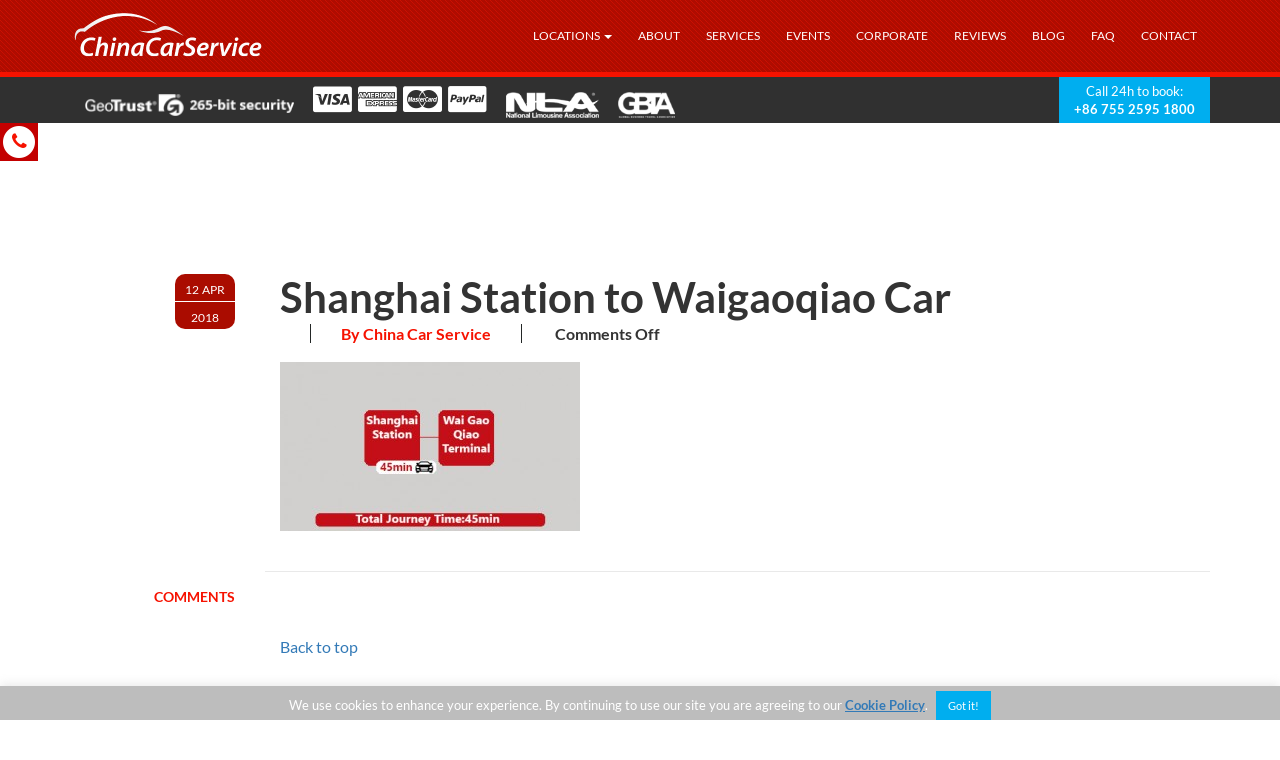

--- FILE ---
content_type: text/html; charset=UTF-8
request_url: https://www.chinacarservice.com/blog/guide-china-fairs/shanghai-station-to-waigaoqiao-car/
body_size: 13656
content:
<!DOCTYPE html>
<html lang="en-US">
  <head><style>img.lazy{min-height:1px}</style><link href="https://www.chinacarservice.com/wp-content/plugins/w3-total-cache/pub/js/lazyload.min.js" as="script">
    <meta charset="UTF-8">
    <meta http-equiv="X-UA-Compatible" content="IE=edge">
    <meta name="viewport" content="width=device-width, initial-scale=1">
    <meta name="format-detection" content="telephone=no" />
    <meta name="SKYPE_TOOLBAR" content="SKYPE_TOOLBAR_PARSER_COMPATIBLE" />
  <meta name='robots' content='index, follow, max-image-preview:large, max-snippet:-1, max-video-preview:-1' />
	<style>img:is([sizes="auto" i], [sizes^="auto," i]) { contain-intrinsic-size: 3000px 1500px }</style>
	
	<!-- This site is optimized with the Yoast SEO plugin v25.1 - https://yoast.com/wordpress/plugins/seo/ -->
	<title>Shanghai Station to Waigaoqiao Car - China Car Service</title>
	<link rel="canonical" href="https://www.chinacarservice.com/blog/guide-china-fairs/shanghai-station-to-waigaoqiao-car/" />
	<meta property="og:locale" content="en_US" />
	<meta property="og:type" content="article" />
	<meta property="og:title" content="Shanghai Station to Waigaoqiao Car - China Car Service" />
	<meta property="og:url" content="https://www.chinacarservice.com/blog/guide-china-fairs/shanghai-station-to-waigaoqiao-car/" />
	<meta property="og:site_name" content="China Car Service" />
	<meta property="article:publisher" content="https://www.facebook.com/AsiaCarService/" />
	<meta property="og:image" content="https://www.chinacarservice.com/blog/guide-china-fairs/shanghai-station-to-waigaoqiao-car" />
	<meta property="og:image:width" content="405" />
	<meta property="og:image:height" content="228" />
	<meta property="og:image:type" content="image/jpeg" />
	<meta name="twitter:card" content="summary_large_image" />
	<script type="application/ld+json" class="yoast-schema-graph">{"@context":"https://schema.org","@graph":[{"@type":"WebPage","@id":"https://www.chinacarservice.com/blog/guide-china-fairs/shanghai-station-to-waigaoqiao-car/","url":"https://www.chinacarservice.com/blog/guide-china-fairs/shanghai-station-to-waigaoqiao-car/","name":"Shanghai Station to Waigaoqiao Car - China Car Service","isPartOf":{"@id":"https://www.chinacarservice.com/#website"},"primaryImageOfPage":{"@id":"https://www.chinacarservice.com/blog/guide-china-fairs/shanghai-station-to-waigaoqiao-car/#primaryimage"},"image":{"@id":"https://www.chinacarservice.com/blog/guide-china-fairs/shanghai-station-to-waigaoqiao-car/#primaryimage"},"thumbnailUrl":"https://www.chinacarservice.com/wp-content/uploads/2018/04/Shanghai-Station-to-Waigaoqiao-Car.jpg","datePublished":"2018-04-12T10:46:46+00:00","breadcrumb":{"@id":"https://www.chinacarservice.com/blog/guide-china-fairs/shanghai-station-to-waigaoqiao-car/#breadcrumb"},"inLanguage":"en-US","potentialAction":[{"@type":"ReadAction","target":["https://www.chinacarservice.com/blog/guide-china-fairs/shanghai-station-to-waigaoqiao-car/"]}]},{"@type":"ImageObject","inLanguage":"en-US","@id":"https://www.chinacarservice.com/blog/guide-china-fairs/shanghai-station-to-waigaoqiao-car/#primaryimage","url":"https://www.chinacarservice.com/wp-content/uploads/2018/04/Shanghai-Station-to-Waigaoqiao-Car.jpg","contentUrl":"https://www.chinacarservice.com/wp-content/uploads/2018/04/Shanghai-Station-to-Waigaoqiao-Car.jpg","width":405,"height":228},{"@type":"BreadcrumbList","@id":"https://www.chinacarservice.com/blog/guide-china-fairs/shanghai-station-to-waigaoqiao-car/#breadcrumb","itemListElement":[{"@type":"ListItem","position":1,"name":"Home","item":"https://www.chinacarservice.com/"},{"@type":"ListItem","position":2,"name":"Guide To The Top 5 China Spring Fairs 2018","item":"https://www.chinacarservice.com/blog/guide-china-fairs/"},{"@type":"ListItem","position":3,"name":"Shanghai Station to Waigaoqiao Car"}]},{"@type":"WebSite","@id":"https://www.chinacarservice.com/#website","url":"https://www.chinacarservice.com/","name":"China Car Service","description":"","publisher":{"@id":"https://www.chinacarservice.com/#organization"},"potentialAction":[{"@type":"SearchAction","target":{"@type":"EntryPoint","urlTemplate":"https://www.chinacarservice.com/?s={search_term_string}"},"query-input":{"@type":"PropertyValueSpecification","valueRequired":true,"valueName":"search_term_string"}}],"inLanguage":"en-US"},{"@type":"Organization","@id":"https://www.chinacarservice.com/#organization","name":"China Car Service","alternateName":"Asia Car Service","url":"https://www.chinacarservice.com/","logo":{"@type":"ImageObject","inLanguage":"en-US","@id":"https://www.chinacarservice.com/#/schema/logo/image/","url":"https://www.chinacarservice.com/wp-content/uploads/2015/08/cropped-china_car_service_logo1.png","contentUrl":"https://www.chinacarservice.com/wp-content/uploads/2015/08/cropped-china_car_service_logo1.png","width":390,"height":100,"caption":"China Car Service"},"image":{"@id":"https://www.chinacarservice.com/#/schema/logo/image/"},"sameAs":["https://www.facebook.com/AsiaCarService/","https://www.linkedin.com/company/asia-car-service/"]}]}</script>
	<!-- / Yoast SEO plugin. -->


<link rel="alternate" type="application/rss+xml" title="China Car Service &raquo; Feed" href="https://www.chinacarservice.com/feed/" />
<link rel="stylesheet" href="https://www.chinacarservice.com/?w3tc_minify=a5ff7.css" media="all" />

<style id='classic-theme-styles-inline-css' type='text/css'>
/*! This file is auto-generated */
.wp-block-button__link{color:#fff;background-color:#32373c;border-radius:9999px;box-shadow:none;text-decoration:none;padding:calc(.667em + 2px) calc(1.333em + 2px);font-size:1.125em}.wp-block-file__button{background:#32373c;color:#fff;text-decoration:none}
</style>
<style id='global-styles-inline-css' type='text/css'>
:root{--wp--preset--aspect-ratio--square: 1;--wp--preset--aspect-ratio--4-3: 4/3;--wp--preset--aspect-ratio--3-4: 3/4;--wp--preset--aspect-ratio--3-2: 3/2;--wp--preset--aspect-ratio--2-3: 2/3;--wp--preset--aspect-ratio--16-9: 16/9;--wp--preset--aspect-ratio--9-16: 9/16;--wp--preset--color--black: #000000;--wp--preset--color--cyan-bluish-gray: #abb8c3;--wp--preset--color--white: #ffffff;--wp--preset--color--pale-pink: #f78da7;--wp--preset--color--vivid-red: #cf2e2e;--wp--preset--color--luminous-vivid-orange: #ff6900;--wp--preset--color--luminous-vivid-amber: #fcb900;--wp--preset--color--light-green-cyan: #7bdcb5;--wp--preset--color--vivid-green-cyan: #00d084;--wp--preset--color--pale-cyan-blue: #8ed1fc;--wp--preset--color--vivid-cyan-blue: #0693e3;--wp--preset--color--vivid-purple: #9b51e0;--wp--preset--gradient--vivid-cyan-blue-to-vivid-purple: linear-gradient(135deg,rgba(6,147,227,1) 0%,rgb(155,81,224) 100%);--wp--preset--gradient--light-green-cyan-to-vivid-green-cyan: linear-gradient(135deg,rgb(122,220,180) 0%,rgb(0,208,130) 100%);--wp--preset--gradient--luminous-vivid-amber-to-luminous-vivid-orange: linear-gradient(135deg,rgba(252,185,0,1) 0%,rgba(255,105,0,1) 100%);--wp--preset--gradient--luminous-vivid-orange-to-vivid-red: linear-gradient(135deg,rgba(255,105,0,1) 0%,rgb(207,46,46) 100%);--wp--preset--gradient--very-light-gray-to-cyan-bluish-gray: linear-gradient(135deg,rgb(238,238,238) 0%,rgb(169,184,195) 100%);--wp--preset--gradient--cool-to-warm-spectrum: linear-gradient(135deg,rgb(74,234,220) 0%,rgb(151,120,209) 20%,rgb(207,42,186) 40%,rgb(238,44,130) 60%,rgb(251,105,98) 80%,rgb(254,248,76) 100%);--wp--preset--gradient--blush-light-purple: linear-gradient(135deg,rgb(255,206,236) 0%,rgb(152,150,240) 100%);--wp--preset--gradient--blush-bordeaux: linear-gradient(135deg,rgb(254,205,165) 0%,rgb(254,45,45) 50%,rgb(107,0,62) 100%);--wp--preset--gradient--luminous-dusk: linear-gradient(135deg,rgb(255,203,112) 0%,rgb(199,81,192) 50%,rgb(65,88,208) 100%);--wp--preset--gradient--pale-ocean: linear-gradient(135deg,rgb(255,245,203) 0%,rgb(182,227,212) 50%,rgb(51,167,181) 100%);--wp--preset--gradient--electric-grass: linear-gradient(135deg,rgb(202,248,128) 0%,rgb(113,206,126) 100%);--wp--preset--gradient--midnight: linear-gradient(135deg,rgb(2,3,129) 0%,rgb(40,116,252) 100%);--wp--preset--font-size--small: 13px;--wp--preset--font-size--medium: 20px;--wp--preset--font-size--large: 36px;--wp--preset--font-size--x-large: 42px;--wp--preset--spacing--20: 0.44rem;--wp--preset--spacing--30: 0.67rem;--wp--preset--spacing--40: 1rem;--wp--preset--spacing--50: 1.5rem;--wp--preset--spacing--60: 2.25rem;--wp--preset--spacing--70: 3.38rem;--wp--preset--spacing--80: 5.06rem;--wp--preset--shadow--natural: 6px 6px 9px rgba(0, 0, 0, 0.2);--wp--preset--shadow--deep: 12px 12px 50px rgba(0, 0, 0, 0.4);--wp--preset--shadow--sharp: 6px 6px 0px rgba(0, 0, 0, 0.2);--wp--preset--shadow--outlined: 6px 6px 0px -3px rgba(255, 255, 255, 1), 6px 6px rgba(0, 0, 0, 1);--wp--preset--shadow--crisp: 6px 6px 0px rgba(0, 0, 0, 1);}:where(.is-layout-flex){gap: 0.5em;}:where(.is-layout-grid){gap: 0.5em;}body .is-layout-flex{display: flex;}.is-layout-flex{flex-wrap: wrap;align-items: center;}.is-layout-flex > :is(*, div){margin: 0;}body .is-layout-grid{display: grid;}.is-layout-grid > :is(*, div){margin: 0;}:where(.wp-block-columns.is-layout-flex){gap: 2em;}:where(.wp-block-columns.is-layout-grid){gap: 2em;}:where(.wp-block-post-template.is-layout-flex){gap: 1.25em;}:where(.wp-block-post-template.is-layout-grid){gap: 1.25em;}.has-black-color{color: var(--wp--preset--color--black) !important;}.has-cyan-bluish-gray-color{color: var(--wp--preset--color--cyan-bluish-gray) !important;}.has-white-color{color: var(--wp--preset--color--white) !important;}.has-pale-pink-color{color: var(--wp--preset--color--pale-pink) !important;}.has-vivid-red-color{color: var(--wp--preset--color--vivid-red) !important;}.has-luminous-vivid-orange-color{color: var(--wp--preset--color--luminous-vivid-orange) !important;}.has-luminous-vivid-amber-color{color: var(--wp--preset--color--luminous-vivid-amber) !important;}.has-light-green-cyan-color{color: var(--wp--preset--color--light-green-cyan) !important;}.has-vivid-green-cyan-color{color: var(--wp--preset--color--vivid-green-cyan) !important;}.has-pale-cyan-blue-color{color: var(--wp--preset--color--pale-cyan-blue) !important;}.has-vivid-cyan-blue-color{color: var(--wp--preset--color--vivid-cyan-blue) !important;}.has-vivid-purple-color{color: var(--wp--preset--color--vivid-purple) !important;}.has-black-background-color{background-color: var(--wp--preset--color--black) !important;}.has-cyan-bluish-gray-background-color{background-color: var(--wp--preset--color--cyan-bluish-gray) !important;}.has-white-background-color{background-color: var(--wp--preset--color--white) !important;}.has-pale-pink-background-color{background-color: var(--wp--preset--color--pale-pink) !important;}.has-vivid-red-background-color{background-color: var(--wp--preset--color--vivid-red) !important;}.has-luminous-vivid-orange-background-color{background-color: var(--wp--preset--color--luminous-vivid-orange) !important;}.has-luminous-vivid-amber-background-color{background-color: var(--wp--preset--color--luminous-vivid-amber) !important;}.has-light-green-cyan-background-color{background-color: var(--wp--preset--color--light-green-cyan) !important;}.has-vivid-green-cyan-background-color{background-color: var(--wp--preset--color--vivid-green-cyan) !important;}.has-pale-cyan-blue-background-color{background-color: var(--wp--preset--color--pale-cyan-blue) !important;}.has-vivid-cyan-blue-background-color{background-color: var(--wp--preset--color--vivid-cyan-blue) !important;}.has-vivid-purple-background-color{background-color: var(--wp--preset--color--vivid-purple) !important;}.has-black-border-color{border-color: var(--wp--preset--color--black) !important;}.has-cyan-bluish-gray-border-color{border-color: var(--wp--preset--color--cyan-bluish-gray) !important;}.has-white-border-color{border-color: var(--wp--preset--color--white) !important;}.has-pale-pink-border-color{border-color: var(--wp--preset--color--pale-pink) !important;}.has-vivid-red-border-color{border-color: var(--wp--preset--color--vivid-red) !important;}.has-luminous-vivid-orange-border-color{border-color: var(--wp--preset--color--luminous-vivid-orange) !important;}.has-luminous-vivid-amber-border-color{border-color: var(--wp--preset--color--luminous-vivid-amber) !important;}.has-light-green-cyan-border-color{border-color: var(--wp--preset--color--light-green-cyan) !important;}.has-vivid-green-cyan-border-color{border-color: var(--wp--preset--color--vivid-green-cyan) !important;}.has-pale-cyan-blue-border-color{border-color: var(--wp--preset--color--pale-cyan-blue) !important;}.has-vivid-cyan-blue-border-color{border-color: var(--wp--preset--color--vivid-cyan-blue) !important;}.has-vivid-purple-border-color{border-color: var(--wp--preset--color--vivid-purple) !important;}.has-vivid-cyan-blue-to-vivid-purple-gradient-background{background: var(--wp--preset--gradient--vivid-cyan-blue-to-vivid-purple) !important;}.has-light-green-cyan-to-vivid-green-cyan-gradient-background{background: var(--wp--preset--gradient--light-green-cyan-to-vivid-green-cyan) !important;}.has-luminous-vivid-amber-to-luminous-vivid-orange-gradient-background{background: var(--wp--preset--gradient--luminous-vivid-amber-to-luminous-vivid-orange) !important;}.has-luminous-vivid-orange-to-vivid-red-gradient-background{background: var(--wp--preset--gradient--luminous-vivid-orange-to-vivid-red) !important;}.has-very-light-gray-to-cyan-bluish-gray-gradient-background{background: var(--wp--preset--gradient--very-light-gray-to-cyan-bluish-gray) !important;}.has-cool-to-warm-spectrum-gradient-background{background: var(--wp--preset--gradient--cool-to-warm-spectrum) !important;}.has-blush-light-purple-gradient-background{background: var(--wp--preset--gradient--blush-light-purple) !important;}.has-blush-bordeaux-gradient-background{background: var(--wp--preset--gradient--blush-bordeaux) !important;}.has-luminous-dusk-gradient-background{background: var(--wp--preset--gradient--luminous-dusk) !important;}.has-pale-ocean-gradient-background{background: var(--wp--preset--gradient--pale-ocean) !important;}.has-electric-grass-gradient-background{background: var(--wp--preset--gradient--electric-grass) !important;}.has-midnight-gradient-background{background: var(--wp--preset--gradient--midnight) !important;}.has-small-font-size{font-size: var(--wp--preset--font-size--small) !important;}.has-medium-font-size{font-size: var(--wp--preset--font-size--medium) !important;}.has-large-font-size{font-size: var(--wp--preset--font-size--large) !important;}.has-x-large-font-size{font-size: var(--wp--preset--font-size--x-large) !important;}
:where(.wp-block-post-template.is-layout-flex){gap: 1.25em;}:where(.wp-block-post-template.is-layout-grid){gap: 1.25em;}
:where(.wp-block-columns.is-layout-flex){gap: 2em;}:where(.wp-block-columns.is-layout-grid){gap: 2em;}
:root :where(.wp-block-pullquote){font-size: 1.5em;line-height: 1.6;}
</style>
<link rel="stylesheet" href="https://www.chinacarservice.com/?w3tc_minify=613f0.css" media="all" />












<style id='akismet-widget-style-inline-css' type='text/css'>

			.a-stats {
				--akismet-color-mid-green: #357b49;
				--akismet-color-white: #fff;
				--akismet-color-light-grey: #f6f7f7;

				max-width: 350px;
				width: auto;
			}

			.a-stats * {
				all: unset;
				box-sizing: border-box;
			}

			.a-stats strong {
				font-weight: 600;
			}

			.a-stats a.a-stats__link,
			.a-stats a.a-stats__link:visited,
			.a-stats a.a-stats__link:active {
				background: var(--akismet-color-mid-green);
				border: none;
				box-shadow: none;
				border-radius: 8px;
				color: var(--akismet-color-white);
				cursor: pointer;
				display: block;
				font-family: -apple-system, BlinkMacSystemFont, 'Segoe UI', 'Roboto', 'Oxygen-Sans', 'Ubuntu', 'Cantarell', 'Helvetica Neue', sans-serif;
				font-weight: 500;
				padding: 12px;
				text-align: center;
				text-decoration: none;
				transition: all 0.2s ease;
			}

			/* Extra specificity to deal with TwentyTwentyOne focus style */
			.widget .a-stats a.a-stats__link:focus {
				background: var(--akismet-color-mid-green);
				color: var(--akismet-color-white);
				text-decoration: none;
			}

			.a-stats a.a-stats__link:hover {
				filter: brightness(110%);
				box-shadow: 0 4px 12px rgba(0, 0, 0, 0.06), 0 0 2px rgba(0, 0, 0, 0.16);
			}

			.a-stats .count {
				color: var(--akismet-color-white);
				display: block;
				font-size: 1.5em;
				line-height: 1.4;
				padding: 0 13px;
				white-space: nowrap;
			}
		
</style>
<script  src="https://www.chinacarservice.com/?w3tc_minify=2f810.js"></script>

<script type="text/javascript" id="wp-sentry-browser-js-extra">
/* <![CDATA[ */
var wp_sentry = {"environment":"production","release":"2.0","context":{"tags":{"wordpress":"6.8.1","language":"en-US"}},"dsn":"https:\/\/565017fac539410697df79f9a27d744c@glitchtip.asiacarservice.com\/3"};
/* ]]> */
</script>
<script  src="https://www.chinacarservice.com/?w3tc_minify=f2437.js"></script>



<script type="text/javascript" id="cookie-law-info-js-extra">
/* <![CDATA[ */
var Cli_Data = {"nn_cookie_ids":[],"cookielist":[],"non_necessary_cookies":[],"ccpaEnabled":"","ccpaRegionBased":"","ccpaBarEnabled":"","strictlyEnabled":["necessary","obligatoire"],"ccpaType":"gdpr","js_blocking":"","custom_integration":"","triggerDomRefresh":"","secure_cookies":""};
var cli_cookiebar_settings = {"animate_speed_hide":"500","animate_speed_show":"500","background":"#bdbdbd","border":"#b1a6a6c2","border_on":"","button_1_button_colour":"#00aeef","button_1_button_hover":"#008bbf","button_1_link_colour":"#ffffff","button_1_as_button":"1","button_1_new_win":"","button_2_button_colour":"#333","button_2_button_hover":"#292929","button_2_link_colour":"#337ab7","button_2_as_button":"","button_2_hidebar":"","button_3_button_colour":"#000","button_3_button_hover":"#000000","button_3_link_colour":"#fff","button_3_as_button":"1","button_3_new_win":"","button_4_button_colour":"#000","button_4_button_hover":"#000000","button_4_link_colour":"#fff","button_4_as_button":"1","button_7_button_colour":"#61a229","button_7_button_hover":"#4e8221","button_7_link_colour":"#fff","button_7_as_button":"1","button_7_new_win":"","font_family":"inherit","header_fix":"","notify_animate_hide":"1","notify_animate_show":"","notify_div_id":"#cookie-law-info-bar","notify_position_horizontal":"right","notify_position_vertical":"bottom","scroll_close":"","scroll_close_reload":"","accept_close_reload":"","reject_close_reload":"","showagain_tab":"","showagain_background":"#fff","showagain_border":"#000","showagain_div_id":"#cookie-law-info-again","showagain_x_position":"100px","text":"#ffffff","show_once_yn":"","show_once":"10000","logging_on":"","as_popup":"","popup_overlay":"1","bar_heading_text":"","cookie_bar_as":"banner","popup_showagain_position":"bottom-right","widget_position":"left"};
var log_object = {"ajax_url":"https:\/\/www.chinacarservice.com\/wp-admin\/admin-ajax.php"};
/* ]]> */
</script>
<script  src="https://www.chinacarservice.com/?w3tc_minify=25da6.js"></script>





<link rel="https://api.w.org/" href="https://www.chinacarservice.com/wp-json/" /><link rel="alternate" title="JSON" type="application/json" href="https://www.chinacarservice.com/wp-json/wp/v2/media/5685" /><link rel="EditURI" type="application/rsd+xml" title="RSD" href="https://www.chinacarservice.com/xmlrpc.php?rsd" />

<link rel='shortlink' href='https://www.chinacarservice.com/?p=5685' />
<link rel="alternate" title="oEmbed (JSON)" type="application/json+oembed" href="https://www.chinacarservice.com/wp-json/oembed/1.0/embed?url=https%3A%2F%2Fwww.chinacarservice.com%2Fblog%2Fguide-china-fairs%2Fshanghai-station-to-waigaoqiao-car%2F" />
<link rel="alternate" title="oEmbed (XML)" type="text/xml+oembed" href="https://www.chinacarservice.com/wp-json/oembed/1.0/embed?url=https%3A%2F%2Fwww.chinacarservice.com%2Fblog%2Fguide-china-fairs%2Fshanghai-station-to-waigaoqiao-car%2F&#038;format=xml" />
	<link rel="preconnect" href="https://fonts.googleapis.com">
	<link rel="preconnect" href="https://fonts.gstatic.com">
	      <!--Customizer CSS-->
      <style type="text/css">
                                                                                                                                                                                                                                       </style>
      <!--/Customizer CSS-->
        <meta name="generator" content="Elementor 3.29.0; features: additional_custom_breakpoints, e_local_google_fonts; settings: css_print_method-external, google_font-enabled, font_display-auto">
			<style>
				.e-con.e-parent:nth-of-type(n+4):not(.e-lazyloaded):not(.e-no-lazyload),
				.e-con.e-parent:nth-of-type(n+4):not(.e-lazyloaded):not(.e-no-lazyload) * {
					background-image: none !important;
				}
				@media screen and (max-height: 1024px) {
					.e-con.e-parent:nth-of-type(n+3):not(.e-lazyloaded):not(.e-no-lazyload),
					.e-con.e-parent:nth-of-type(n+3):not(.e-lazyloaded):not(.e-no-lazyload) * {
						background-image: none !important;
					}
				}
				@media screen and (max-height: 640px) {
					.e-con.e-parent:nth-of-type(n+2):not(.e-lazyloaded):not(.e-no-lazyload),
					.e-con.e-parent:nth-of-type(n+2):not(.e-lazyloaded):not(.e-no-lazyload) * {
						background-image: none !important;
					}
				}
			</style>
			<link rel="icon" href="https://www.chinacarservice.com/wp-content/uploads/2016/10/favicon_ccs_16.png" sizes="32x32" />
<link rel="icon" href="https://www.chinacarservice.com/wp-content/uploads/2016/10/favicon_ccs_16.png" sizes="192x192" />
<link rel="apple-touch-icon" href="https://www.chinacarservice.com/wp-content/uploads/2016/10/favicon_ccs_16.png" />
<meta name="msapplication-TileImage" content="https://www.chinacarservice.com/wp-content/uploads/2016/10/favicon_ccs_16.png" />
		<style type="text/css" id="wp-custom-css">
			#ui-id-1:after,
#ui-id-2:after {
	content: url(https://www.chinacarservice.com/wp-content/uploads/2021/01/powered_by_google_on_white.png);
	cursor: default;
	display: block;
	margin-top: 5px;
	padding-right: 5px;
	text-align: right
}

/* HOME */
@media (max-width: 767px) {
	/* fix fleet layout distortion */
	.page-id-12927 .row:has(.col-xs-4.col-sm-2.minHeight135) {
		display: flex;
    flex-wrap: wrap;
    justify-content: space-between;
	}
	.page-id-12927 .row .col-xs-4.col-sm-2.minHeight135 {
    flex: 0 0 32%
    text-align: center;
	}
	
	/* fix services layout distortion */
	.page-id-12927 .row:has(.col-lg-4.col-md-4.col-sm-4.col-xs-6.h2FontSize21.h2TxtUp.h2TxtBold.marginB30) {
		display: flex;
		flex-wrap: wrap;
		justify-content: space-between;
	}
	.page-id-12927 .row .col-lg-4.col-md-4.col-sm-4.col-xs-6.h2FontSize21.h2TxtUp.h2TxtBold.marginB30 {
		flex: 0 0 32%
			text-align: center;
	}
	
	/* fix trasfer locations layout distortion */ 
	.page-id-12927 .row:has(.col-xs-6.col-sm-3) {
		display: flex;
		flex-wrap: wrap;
		justify-content: space-between;
	}
	.page-id-12927 .row .col-xs-6.col-sm-3 {
		flex: 0 0 32%
			text-align: center;
}
	

/* LOCATIONS */
@media (max-width: 767px) { /* adjust header image heigt to push down following elements to not overlap */
	.page-id-238 .paddingTB10vh {
		height: 100%;
		background-position: 25%
	}
}


/* CONTACT */
@media (max-width: 767px) { /* fix header image height to push down following elements and prevent overlap  */
	.page-id-47211 .greyDarkBack {
		margin-top: 2000px;
	}
}

	
/* EVENTS */
@media (max-width: 767px) { /* fix vehicle layout distortion */
   .page-id-7158 .paddingLR15 table.table-bordered {
		 width: 100%;
		 table-layout: fixed;
		 overflow-wrap: break-word;
		 font-size: 7px;
		 margin-bottom: -25px;
	}
	.page-id-7158 .headerBanner { /* fix header image not displaying */
		background-image: url(https://www.chinacarservice.com/wp-content/uploads/2018/08/ccs_our_services.jpg);
    background-size: cover;
    background-position: center;
    background-repeat: no-repeat;
	}
}

	
/* ABOUT */
@media (max-width: 767px) {
	.page-id-15 .headerBanner { /* fix header image not displaying */
		background-image: url(https://www.chinacarservice.com/wp-content/uploads/2018/09/acs_about_us_header.jpg);
    background-size: cover;
    background-position: center;
    background-repeat: no-repeat;
	}
}


/* SERVICES */
@media (max-width: 767px) {
	.page-id-73 .headerBanner { /* fix header image not displaying */
		background-image: url(https://www.chinacarservice.com/wp-content/uploads/2018/09/ccs_services_header1.jpg);
    background-size: cover;
    background-position: 65%;
    background-repeat: no-repeat;
	}
}

	
/* REVIEWS */
@media (max-width: 767px) {
	.page-id-115 .headerBanner { /* fix header image not displaying */
		background-image: url(https://www.chinacarservice.com/wp-content/uploads/2018/09/car_banner1.jpg);
    background-size: cover;
    background-position: center;
    background-repeat: no-repeat;
	}
}
	

/* FAQ */
@media (max-width: 767px) {
	.page-id-890 .headerBanner { /* fix header image not displaying */
		background-image: url(https://www.chinacarservice.com/wp-content/uploads/2018/09/ccs_faqs_header.jpg);
    background-size: cover;
    background-position: 65%;
    background-repeat: no-repeat;
	}
}

	
/* POLICIES */
@media (max-width: 767px) {
	.page-id-7489 .headerBanner { /* fix header image not displaying */
		background-image: url(https://www.chinacarservice.com/wp-content/uploads/2018/09/ccs_corporate_header.jpg);
    background-size: cover;
    background-position: center;
    background-repeat: no-repeat;
	}
}

	



	


		</style>
			<style id="egf-frontend-styles" type="text/css">
		p {} h1 {} h2 {} h3 {} h4 {} h5 {} h6 {} 	</style>
	    
    <!-- Zopim livechat -->
<!-- Google Tag Manager -->
<script>(function(w,d,s,l,i){w[l]=w[l]||[];w[l].push({'gtm.start':
new Date().getTime(),event:'gtm.js'});var f=d.getElementsByTagName(s)[0],
j=d.createElement(s),dl=l!='dataLayer'?'&l='+l:'';j.async=true;j.src=
'https://www.googletagmanager.com/gtm.js?id='+i+dl;f.parentNode.insertBefore(j,f);
})(window,document,'script','dataLayer','GTM-MFCWJ82');</script>
<!-- End Google Tag Manager -->
  </head>
  <body data-rsssl=1 class="attachment wp-singular attachment-template-default single single-attachment postid-5685 attachmentid-5685 attachment-jpeg wp-theme-ccs-main elementor-default elementor-kit-21344">
<!-- Google Tag Manager (noscript) -->
<noscript><iframe src="https://www.googletagmanager.com/ns.html?id=GTM-MFCWJ82"
height="0" width="0" style="display:none;visibility:hidden"></iframe></noscript>
<!-- End Google Tag Manager (noscript) -->
       <header class='positionR'>
      <div class="width100p tileBack redBorderBottomThick">
        <div class="container positionR">
          <div class="row">
            <div class="col-lg-3 col-md-3 col-sm-3 col-xs-8">
              <a href="/"><img src="data:image/svg+xml,%3Csvg%20xmlns='http://www.w3.org/2000/svg'%20viewBox='0%200%20390%20100'%3E%3C/svg%3E" data-src='https://www.chinacarservice.com/wp-content/uploads/2015/08/cropped-china_car_service_logo1.png' class="margin0 paddingTB10 maxHeight70 lazy"/></a>
            </div>
            <div class="col-lg-9 col-md-9 col-sm-9 col-xs-4 positionS">
              <nav class="navbar navbar-static-top fR" role="navigation">
                <div id="top-nav" class="collapse navbar-collapse"><ul id="menu-main" class="nav navbar-nav"><li id="menu-item-240" class="sub-menu-columns menu-item menu-item-type-post_type menu-item-object-page menu-item-has-children menu-item-240 dropdown"><a title="Locations" href="#" data-toggle="dropdown" class="dropdown-toggle" aria-haspopup="true">Locations <span class="caret"></span></a>
<ul role="menu" class=" dropdown-menu">
	<li id="menu-item-241" class="menu-item menu-item-type-post_type menu-item-object-page menu-item-241"><a title="All Locations" href="https://www.chinacarservice.com/locations/">All Locations</a></li>
	<li id="menu-item-8804" class="menu-item menu-item-type-post_type menu-item-object-page menu-item-8804"><a title="Beijing" href="https://www.chinacarservice.com/beijing-airport-transfer/">Beijing</a></li>
	<li id="menu-item-201" class="menu-item menu-item-type-post_type menu-item-object-page menu-item-201"><a title="Chengdu" href="https://www.chinacarservice.com/chengdu-airport-transfer/">Chengdu</a></li>
	<li id="menu-item-200" class="menu-item menu-item-type-post_type menu-item-object-page menu-item-200"><a title="Chongqing" href="https://www.chinacarservice.com/chongqing-airport-transfer/">Chongqing</a></li>
	<li id="menu-item-199" class="menu-item menu-item-type-post_type menu-item-object-page menu-item-199"><a title="Dalian" href="https://www.chinacarservice.com/dalian-airport-transfer/">Dalian</a></li>
	<li id="menu-item-7761" class="menu-item menu-item-type-post_type menu-item-object-page menu-item-7761"><a title="Dongguan" href="https://www.chinacarservice.com/dongguan-airport-transfer/">Dongguan</a></li>
	<li id="menu-item-218" class="menu-item menu-item-type-post_type menu-item-object-page menu-item-218"><a title="Guangzhou" href="https://www.chinacarservice.com/guangzhou-airport-transfer/">Guangzhou</a></li>
	<li id="menu-item-7770" class="menu-item menu-item-type-post_type menu-item-object-page menu-item-7770"><a title="Guilin" href="https://www.chinacarservice.com/guilin-airport-transfer/">Guilin</a></li>
	<li id="menu-item-7769" class="menu-item menu-item-type-post_type menu-item-object-page menu-item-7769"><a title="Haikou" href="https://www.chinacarservice.com/haikou-airport-transfer/">Haikou</a></li>
	<li id="menu-item-215" class="menu-item menu-item-type-post_type menu-item-object-page menu-item-215"><a title="Hangzhou" href="https://www.chinacarservice.com/hangzhou-airport-transfer/">Hangzhou</a></li>
	<li id="menu-item-7768" class="menu-item menu-item-type-post_type menu-item-object-page menu-item-7768"><a title="Harbin" href="https://www.chinacarservice.com/harbin-airport-transfer/">Harbin</a></li>
	<li id="menu-item-216" class="menu-item menu-item-type-post_type menu-item-object-page menu-item-216"><a title="Hong Kong" href="https://www.chinacarservice.com/hong-kong-airport-transfer/">Hong Kong</a></li>
	<li id="menu-item-7765" class="menu-item menu-item-type-post_type menu-item-object-page menu-item-7765"><a title="Jinan" href="https://www.chinacarservice.com/jinan-airport-transfer/">Jinan</a></li>
	<li id="menu-item-7767" class="menu-item menu-item-type-post_type menu-item-object-page menu-item-7767"><a title="Kaohsiung" href="https://www.chinacarservice.com/kaohsiung-airport-transfer/">Kaohsiung</a></li>
	<li id="menu-item-7764" class="menu-item menu-item-type-post_type menu-item-object-page menu-item-7764"><a title="Kunming" href="https://www.chinacarservice.com/kunming-airport-transfer/">Kunming</a></li>
	<li id="menu-item-217" class="menu-item menu-item-type-post_type menu-item-object-page menu-item-217"><a title="Macau" href="https://www.chinacarservice.com/macau-airport-transfer/">Macau</a></li>
	<li id="menu-item-591" class="menu-item menu-item-type-post_type menu-item-object-page menu-item-591"><a title="Nanjing" href="https://www.chinacarservice.com/nanjing-airport-transfer/">Nanjing</a></li>
	<li id="menu-item-7771" class="menu-item menu-item-type-post_type menu-item-object-page menu-item-7771"><a title="Nanning" href="https://www.chinacarservice.com/nanning-airport-transfer/">Nanning</a></li>
	<li id="menu-item-7766" class="menu-item menu-item-type-post_type menu-item-object-page menu-item-7766"><a title="Nantong" href="https://www.chinacarservice.com/nantong-airport-transfer/">Nantong</a></li>
	<li id="menu-item-7760" class="menu-item menu-item-type-post_type menu-item-object-page menu-item-7760"><a title="Ningbo" href="https://www.chinacarservice.com/ningbo-airport-transfer/">Ningbo</a></li>
	<li id="menu-item-869" class="menu-item menu-item-type-post_type menu-item-object-page menu-item-869"><a title="Qingdao" href="https://www.chinacarservice.com/qingdao-airport-transfer/">Qingdao</a></li>
	<li id="menu-item-7763" class="menu-item menu-item-type-post_type menu-item-object-page menu-item-7763"><a title="Sanya" href="https://www.chinacarservice.com/sanya-airport-transfer/">Sanya</a></li>
	<li id="menu-item-202" class="menu-item menu-item-type-post_type menu-item-object-page menu-item-202"><a title="Shanghai" href="https://www.chinacarservice.com/shanghai-airport-transfer/">Shanghai</a></li>
	<li id="menu-item-867" class="menu-item menu-item-type-post_type menu-item-object-page menu-item-867"><a title="Shenyang" href="https://www.chinacarservice.com/shenyang-airport-transfer/">Shenyang</a></li>
	<li id="menu-item-50290" class="menu-item menu-item-type-post_type menu-item-object-page menu-item-50290"><a title="Shenzhen" href="https://www.chinacarservice.com/shenzhen-airport-transfer/">Shenzhen</a></li>
	<li id="menu-item-7773" class="menu-item menu-item-type-post_type menu-item-object-page menu-item-7773"><a title="Suzhou" href="https://www.chinacarservice.com/suzhou-airport-transfer/">Suzhou</a></li>
	<li id="menu-item-226" class="menu-item menu-item-type-post_type menu-item-object-page menu-item-226"><a title="Taipei" href="https://www.chinacarservice.com/taipei-airport-transfer/">Taipei</a></li>
	<li id="menu-item-225" class="menu-item menu-item-type-post_type menu-item-object-page menu-item-225"><a title="Tianjin" href="https://www.chinacarservice.com/tianjin-airport-transfer/">Tianjin</a></li>
	<li id="menu-item-866" class="menu-item menu-item-type-post_type menu-item-object-page menu-item-866"><a title="Wuhan" href="https://www.chinacarservice.com/wuhan-airport-transfer/">Wuhan</a></li>
	<li id="menu-item-7772" class="menu-item menu-item-type-post_type menu-item-object-page menu-item-7772"><a title="Wuxi" href="https://www.chinacarservice.com/wuxi-airport-transfer/">Wuxi</a></li>
	<li id="menu-item-868" class="menu-item menu-item-type-post_type menu-item-object-page menu-item-868"><a title="Xiamen" href="https://www.chinacarservice.com/xiamen-airport-transfer/">Xiamen</a></li>
	<li id="menu-item-870" class="menu-item menu-item-type-post_type menu-item-object-page menu-item-870"><a title="Xian" href="https://www.chinacarservice.com/xian-airport-transfer/">Xian</a></li>
	<li id="menu-item-7762" class="menu-item menu-item-type-post_type menu-item-object-page menu-item-7762"><a title="Zhuhai" href="https://www.chinacarservice.com/zhuhai-airport-transfer/">Zhuhai</a></li>
</ul>
</li>
<li id="menu-item-18" class="menu-item menu-item-type-post_type menu-item-object-page menu-item-18"><a title="About" href="https://www.chinacarservice.com/about-us/">About</a></li>
<li id="menu-item-86" class="menu-item menu-item-type-post_type menu-item-object-page menu-item-86"><a title="Services" href="https://www.chinacarservice.com/services/">Services</a></li>
<li id="menu-item-7296" class="menu-item menu-item-type-post_type menu-item-object-page menu-item-7296"><a title="Events" href="https://www.chinacarservice.com/event-services/">Events</a></li>
<li id="menu-item-47087" class="menu-item menu-item-type-post_type menu-item-object-page menu-item-47087"><a title="Corporate" href="https://www.chinacarservice.com/corporate/">Corporate</a></li>
<li id="menu-item-1335" class="menu-item menu-item-type-post_type menu-item-object-page menu-item-1335"><a title="Reviews" href="https://www.chinacarservice.com/testimonials/">Reviews</a></li>
<li id="menu-item-2192" class="menu-item menu-item-type-post_type menu-item-object-page current_page_parent menu-item-2192"><a title="Blog" href="https://www.chinacarservice.com/china-insider-business-travel-tips/">Blog</a></li>
<li id="menu-item-1334" class="menu-item menu-item-type-post_type menu-item-object-page menu-item-1334"><a title="FAQ" href="https://www.chinacarservice.com/faqs/">FAQ</a></li>
<li id="menu-item-47220" class="menu-item menu-item-type-post_type menu-item-object-page menu-item-47220"><a title="Contact" href="https://www.chinacarservice.com/contact-us/">Contact</a></li>
</ul></div><!--/.nav-collapse -->
                <div class="visible-xs fontSize24">
                  <i class="whiteTxt fa fa-bars padding24 cursorPointer" id="mobile-bars"></i>
                </div>
              </nav>
            </div>
          </div>
          <div class="mShow">
            <div id="mobile-menu" class="row">
              <div class="col-xs-12">
                <div class="menu-main-container"><ul id="menu-main-1" class="nav"><li class="sub-menu-columns menu-item menu-item-type-post_type menu-item-object-page menu-item-has-children menu-item-240"><a href="https://www.chinacarservice.com/locations/">Locations</a>
<ul class="sub-menu">
	<li class="menu-item menu-item-type-post_type menu-item-object-page menu-item-241"><a href="https://www.chinacarservice.com/locations/">All Locations</a></li>
	<li class="menu-item menu-item-type-post_type menu-item-object-page menu-item-8804"><a href="https://www.chinacarservice.com/beijing-airport-transfer/">Beijing</a></li>
	<li class="menu-item menu-item-type-post_type menu-item-object-page menu-item-201"><a href="https://www.chinacarservice.com/chengdu-airport-transfer/">Chengdu</a></li>
	<li class="menu-item menu-item-type-post_type menu-item-object-page menu-item-200"><a href="https://www.chinacarservice.com/chongqing-airport-transfer/">Chongqing</a></li>
	<li class="menu-item menu-item-type-post_type menu-item-object-page menu-item-199"><a href="https://www.chinacarservice.com/dalian-airport-transfer/">Dalian</a></li>
	<li class="menu-item menu-item-type-post_type menu-item-object-page menu-item-7761"><a href="https://www.chinacarservice.com/dongguan-airport-transfer/">Dongguan</a></li>
	<li class="menu-item menu-item-type-post_type menu-item-object-page menu-item-218"><a href="https://www.chinacarservice.com/guangzhou-airport-transfer/">Guangzhou</a></li>
	<li class="menu-item menu-item-type-post_type menu-item-object-page menu-item-7770"><a href="https://www.chinacarservice.com/guilin-airport-transfer/">Guilin</a></li>
	<li class="menu-item menu-item-type-post_type menu-item-object-page menu-item-7769"><a href="https://www.chinacarservice.com/haikou-airport-transfer/">Haikou</a></li>
	<li class="menu-item menu-item-type-post_type menu-item-object-page menu-item-215"><a href="https://www.chinacarservice.com/hangzhou-airport-transfer/">Hangzhou</a></li>
	<li class="menu-item menu-item-type-post_type menu-item-object-page menu-item-7768"><a href="https://www.chinacarservice.com/harbin-airport-transfer/">Harbin</a></li>
	<li class="menu-item menu-item-type-post_type menu-item-object-page menu-item-216"><a href="https://www.chinacarservice.com/hong-kong-airport-transfer/">Hong Kong</a></li>
	<li class="menu-item menu-item-type-post_type menu-item-object-page menu-item-7765"><a href="https://www.chinacarservice.com/jinan-airport-transfer/">Jinan</a></li>
	<li class="menu-item menu-item-type-post_type menu-item-object-page menu-item-7767"><a href="https://www.chinacarservice.com/kaohsiung-airport-transfer/">Kaohsiung</a></li>
	<li class="menu-item menu-item-type-post_type menu-item-object-page menu-item-7764"><a href="https://www.chinacarservice.com/kunming-airport-transfer/">Kunming</a></li>
	<li class="menu-item menu-item-type-post_type menu-item-object-page menu-item-217"><a href="https://www.chinacarservice.com/macau-airport-transfer/">Macau</a></li>
	<li class="menu-item menu-item-type-post_type menu-item-object-page menu-item-591"><a href="https://www.chinacarservice.com/nanjing-airport-transfer/">Nanjing</a></li>
	<li class="menu-item menu-item-type-post_type menu-item-object-page menu-item-7771"><a href="https://www.chinacarservice.com/nanning-airport-transfer/">Nanning</a></li>
	<li class="menu-item menu-item-type-post_type menu-item-object-page menu-item-7766"><a href="https://www.chinacarservice.com/nantong-airport-transfer/">Nantong</a></li>
	<li class="menu-item menu-item-type-post_type menu-item-object-page menu-item-7760"><a href="https://www.chinacarservice.com/ningbo-airport-transfer/">Ningbo</a></li>
	<li class="menu-item menu-item-type-post_type menu-item-object-page menu-item-869"><a href="https://www.chinacarservice.com/qingdao-airport-transfer/">Qingdao</a></li>
	<li class="menu-item menu-item-type-post_type menu-item-object-page menu-item-7763"><a href="https://www.chinacarservice.com/sanya-airport-transfer/">Sanya</a></li>
	<li class="menu-item menu-item-type-post_type menu-item-object-page menu-item-202"><a href="https://www.chinacarservice.com/shanghai-airport-transfer/">Shanghai</a></li>
	<li class="menu-item menu-item-type-post_type menu-item-object-page menu-item-867"><a href="https://www.chinacarservice.com/shenyang-airport-transfer/">Shenyang</a></li>
	<li class="menu-item menu-item-type-post_type menu-item-object-page menu-item-50290"><a href="https://www.chinacarservice.com/shenzhen-airport-transfer/">Shenzhen</a></li>
	<li class="menu-item menu-item-type-post_type menu-item-object-page menu-item-7773"><a href="https://www.chinacarservice.com/suzhou-airport-transfer/">Suzhou</a></li>
	<li class="menu-item menu-item-type-post_type menu-item-object-page menu-item-226"><a href="https://www.chinacarservice.com/taipei-airport-transfer/">Taipei</a></li>
	<li class="menu-item menu-item-type-post_type menu-item-object-page menu-item-225"><a href="https://www.chinacarservice.com/tianjin-airport-transfer/">Tianjin</a></li>
	<li class="menu-item menu-item-type-post_type menu-item-object-page menu-item-866"><a href="https://www.chinacarservice.com/wuhan-airport-transfer/">Wuhan</a></li>
	<li class="menu-item menu-item-type-post_type menu-item-object-page menu-item-7772"><a href="https://www.chinacarservice.com/wuxi-airport-transfer/">Wuxi</a></li>
	<li class="menu-item menu-item-type-post_type menu-item-object-page menu-item-868"><a href="https://www.chinacarservice.com/xiamen-airport-transfer/">Xiamen</a></li>
	<li class="menu-item menu-item-type-post_type menu-item-object-page menu-item-870"><a href="https://www.chinacarservice.com/xian-airport-transfer/">Xian</a></li>
	<li class="menu-item menu-item-type-post_type menu-item-object-page menu-item-7762"><a href="https://www.chinacarservice.com/zhuhai-airport-transfer/">Zhuhai</a></li>
</ul>
</li>
<li class="menu-item menu-item-type-post_type menu-item-object-page menu-item-18"><a href="https://www.chinacarservice.com/about-us/">About</a></li>
<li class="menu-item menu-item-type-post_type menu-item-object-page menu-item-86"><a href="https://www.chinacarservice.com/services/">Services</a></li>
<li class="menu-item menu-item-type-post_type menu-item-object-page menu-item-7296"><a href="https://www.chinacarservice.com/event-services/">Events</a></li>
<li class="menu-item menu-item-type-post_type menu-item-object-page menu-item-47087"><a href="https://www.chinacarservice.com/corporate/">Corporate</a></li>
<li class="menu-item menu-item-type-post_type menu-item-object-page menu-item-1335"><a href="https://www.chinacarservice.com/testimonials/">Reviews</a></li>
<li class="menu-item menu-item-type-post_type menu-item-object-page current_page_parent menu-item-2192"><a href="https://www.chinacarservice.com/china-insider-business-travel-tips/">Blog</a></li>
<li class="menu-item menu-item-type-post_type menu-item-object-page menu-item-1334"><a href="https://www.chinacarservice.com/faqs/">FAQ</a></li>
<li class="menu-item menu-item-type-post_type menu-item-object-page menu-item-47220"><a href="https://www.chinacarservice.com/contact-us/">Contact</a></li>
</ul></div>              </div>
            </div>
          </div>
        </div>
      </div>
      <div class="width100p blackBack">
        <div class="container positionR">
          <div class="row hidden-xs whiteTxtAll">
            <div class="col-lg-9 col-md-9 col-sm-9 col-xs-12 fontSize21 header-dark">
              <img class="marginR15 lazy" src="data:image/svg+xml,%3Csvg%20xmlns='http://www.w3.org/2000/svg'%20viewBox='0%200%201%201'%3E%3C/svg%3E" data-src="https://www.chinacarservice.com/wp-content/themes/ccs-main/images/Geotrust.png">
              <div class="displayInlineBlock card-icons">			<div class="textwidget"><i class="fa fa-cc-visa"></i>
<i class="fa fa-cc-amex"></i>
<i class="fa fa-cc-mastercard"></i>
<i class="fa fa-cc-paypal"></i></div>
		</div>              <img class="marginL15 lazy" src="data:image/svg+xml,%3Csvg%20xmlns='http://www.w3.org/2000/svg'%20viewBox='0%200%201%201'%3E%3C/svg%3E" data-src="https://www.chinacarservice.com/wp-content/themes/ccs-main/images/ccs_nla.png">
              <img class="marginL15 lazy" src="data:image/svg+xml,%3Csvg%20xmlns='http://www.w3.org/2000/svg'%20viewBox='0%200%201%201'%3E%3C/svg%3E" data-src="https://www.chinacarservice.com/wp-content/themes/ccs-main/images/ccs_gbt.png">
            </div>
            <div class="col-lg-3 col-md-3 col-sm-3 col-xs-12 fontSize13">
              <div class="blueBack txtC fR header-phone paddingTB5 paddingLR15">
                Call 24h to book: <br><strong>+86 755 2595 1800</strong>              </div>
            </div>
          </div>
        </div>
      </div>
    </header>
    <div class="positionF zIndex999">
      <span class="redBack fa-stack fa-lg fL txtBold cursorPointer" id="mobile-phone-icon">
        <i class="whiteTxt fa fa-circle fa-stack-2x"></i>
        <i class="redTxt fa fa-phone fa-stack-1x"></i>
      </span>
      <div class="displayInlineBlock whiteTxt redBack fL txtBold" style="display: none;" id="mobile-phone-number">
        +86 755 2595 1800      </div>
    </div>

    <main role="main">
  <style>
    .headerBanner{
      background-image: url();
      background-size: cover;
    }
  </style>
  <div class="headerBanner width100p">
    <div class="container">
      <h2 class="txtUp whiteTxt paddingTB30 txtC lh21">
        Blog<br>
        <span class="subMainTitle"></span>
      </h2>
    </div>
  </div>
  <div class="container paddingTB30">
    <div class="row">
      <div class="col-lg-12 col-md-12 col-sm-12 col-xs-12 blog-main">
        <article id="post-5685" class="clearfix row post-5685 attachment type-attachment status-inherit hentry no-content-parts" role="article" itemscope itemtype="http://schema.org/BlogPosting">
          <div class="col-lg-12 col-md-12 col-sm-12 col-xs-12">
            <div class="row">
              <div class="col-lg-2 col-md-2 col-sm-2 col-xs-12 txtR">
                <div class="post_date txtC txtUp displayInlineBlock borderRadius10 redDarkBack whiteTxt">
                  <div class="date whiteBorderBottom paddingLR10">
                    <p class="margin0">
                      <span class="day fontSize12">12</span>
                      <span class="month fontSize12">Apr</span>
                    </p>
                  </div>
                  <div class="year">
                    <p class="margin0"><span class="month fontSize12">2018</span></p>
                  </div>
                </div>
              </div>
              <div class="col-lg-10 col-md-10 col-sm-10 col-xs-12">
                <div class="padding15noTop marginB15 blog-main-content">
                  <header class="row">
                    <div class="col-lg-12 col-md-12 col-sm-12 col-xs-12">
                      <div class="row">
                        <div class="col-lg-12 col-md-12 col-sm-12 col-xs-12">
                          <h1 class="margin0">Shanghai Station to Waigaoqiao Car</h1>
                        </div>
                      </div>
                      <div class="row">
                        <div class="col-lg-12 col-md-12 col-sm-12 col-xs-12">
                          <p class="marginB15">
                            <span class="blog-info-item"></span>
                            <span class="blog-info-item redDarkTxt">By China Car Service</span>
                            <span class="blog-info-item"><span>Comments Off<span class="screen-reader-text"> on Shanghai Station to Waigaoqiao Car</span></span></span>
                          </p>
                        </div>
                      </div>
                                          </div>
                  </header>
                  <div class="addthis_sharing_toolbox"></div>
                  <div class="row">
                    <div class="col-lg-12 col-md-12 col-sm-12 col-xs-12">
                      <p class="attachment"><a href='https://www.chinacarservice.com/wp-content/uploads/2018/04/Shanghai-Station-to-Waigaoqiao-Car.jpg'><img fetchpriority="high" decoding="async" width="300" height="169" src="data:image/svg+xml,%3Csvg%20xmlns='http://www.w3.org/2000/svg'%20viewBox='0%200%20300%20169'%3E%3C/svg%3E" data-src="https://www.chinacarservice.com/wp-content/uploads/2018/04/Shanghai-Station-to-Waigaoqiao-Car-300x169.jpg" class="attachment-medium size-medium lazy" alt="" data-srcset="https://www.chinacarservice.com/wp-content/uploads/2018/04/Shanghai-Station-to-Waigaoqiao-Car-300x169.jpg 300w, https://www.chinacarservice.com/wp-content/uploads/2018/04/Shanghai-Station-to-Waigaoqiao-Car.jpg 405w" data-sizes="(max-width: 300px) 100vw, 300px" /></a></p>
                      <!-- Go to www.addthis.com/dashboard to customize your tools -->
                      <div class="addthis_inline_share_toolbox"></div>
                    </div>
                  </div>
                </div>
              </div>
            </div>
            <div class="row">
              <div class="col-lg-2 col-md-2 col-sm-2 col-xs-12 txtR txtUp redTxt txtBold">
                comments
              </div>
              <div class="col-lg-10 col-md-10 col-sm-10 col-xs-12">
                <div class="blog-ball-red"></div>
                <div class="row padding15">
                  <div class="col-lg-12 col-md-12 col-sm-12 col-xs-12">
                                      </div>
                </div>
                <div class="row padding15">
                  <div class="col-lg-12 col-md-12 col-sm-12 col-xs-12">
                    <p>
                      <a href="#">Back to top</a>
                    </p>
                  </div>
                </div>
              </div>
            </div>
          </div>
        </article>
      </div>
    </div>
  </div>
            </main>
        <footer class="greyDarkBack">
      <div id="section-scroll">
        <div id="prev-section" class="section-nav">
          <i class="fa fa-chevron-up"></i>
        </div>
        <div id="next-section" class="section-nav">
          <i class="fa fa-chevron-down"></i>
        </div>
      </div>
      <div class="blog-footer">
        <div class="container">
          <div class="row paddingTB15">
            <div class="col-lg-4 col-md-4">
              <div class="row">
                <div class="col-lg-12 col-md-12 col-sm-12 col-xs-12">
                  <a href="/"><img src="data:image/svg+xml,%3Csvg%20xmlns='http://www.w3.org/2000/svg'%20viewBox='0%200%20390%20100'%3E%3C/svg%3E" data-src='https://www.chinacarservice.com/wp-content/uploads/2015/08/cropped-china_car_service_logo1.png' class="margin0 paddingTB10 mHeightAuto lazy"/></a>
                </div>
              </div>
              <div class="row">
                <div class="col-lg-12 col-md-12 col-sm-12 col-xs-12">

                <div id="bottom-nav" class="navbar-footer-collapse"><ul id="menu-main-2" class="nav navbar-nav"><li class="sub-menu-columns menu-item menu-item-type-post_type menu-item-object-page menu-item-has-children menu-item-240 dropdown"><a title="Locations" href="https://www.chinacarservice.com/locations/">Locations</a></li>
<li class="menu-item menu-item-type-post_type menu-item-object-page menu-item-18"><a title="About" href="https://www.chinacarservice.com/about-us/">About</a></li>
<li class="menu-item menu-item-type-post_type menu-item-object-page menu-item-86"><a title="Services" href="https://www.chinacarservice.com/services/">Services</a></li>
<li class="menu-item menu-item-type-post_type menu-item-object-page menu-item-7296"><a title="Events" href="https://www.chinacarservice.com/event-services/">Events</a></li>
<li class="menu-item menu-item-type-post_type menu-item-object-page menu-item-47087"><a title="Corporate" href="https://www.chinacarservice.com/corporate/">Corporate</a></li>
<li class="menu-item menu-item-type-post_type menu-item-object-page menu-item-1335"><a title="Reviews" href="https://www.chinacarservice.com/testimonials/">Reviews</a></li>
<li class="menu-item menu-item-type-post_type menu-item-object-page current_page_parent menu-item-2192"><a title="Blog" href="https://www.chinacarservice.com/china-insider-business-travel-tips/">Blog</a></li>
<li class="menu-item menu-item-type-post_type menu-item-object-page menu-item-1334"><a title="FAQ" href="https://www.chinacarservice.com/faqs/">FAQ</a></li>
<li class="menu-item menu-item-type-post_type menu-item-object-page menu-item-47220"><a title="Contact" href="https://www.chinacarservice.com/contact-us/">Contact</a></li>
</ul></div><!--/.nav-collapse -->

                </div>
              </div>
            </div>
            <div class="col-lg-4 col-md-4">
              <div class="row">
                <div class="col-lg-12 col-md-12 col-sm-12 col-xs-12">
                <h3 class="fontSize30 marginT30">Contact</h3>
                <div id="text-2" class="widget widget_text">			<div class="textwidget"><p>China Car Service<br>
Customer Service Center<br>
<a href="mailto:bookings@chinacarservice.com">bookings@chinacarservice.com</a><br>
Phone: +86 755 2595 1800
<br />
<a href="https://api.whatsapp.com/send?phone=85265891845&amp;text=Hi China Car Service Team" target="_blank"><i class="fa fa-whatsapp fa-fw fa-lg"></i>Whatsapp +852 6589 1845</a>
<br />
</p></div>
		</div>
                </div>
              </div>
            </div>
            <div class="col-lg-4 col-md-4">
              <div class="row">
                <div class="col-lg-12 col-md-12 col-sm-12 col-xs-12">
                  <h3 class="fontSize30 marginT30">About Us</h3>
                  <div id="text-3" class="widget widget_text">			<div class="textwidget"><p>China Car Service is a full service ground transportation provider that offers you complete comfort, control and convenience during your visit to China!</p>

<p>
<i class="fa fa-user marginR10"></i> Easy online booking<br>
<i class="fa fa-dollar marginR10"></i> Simple payment options<br>
<i class="fa fa-phone marginR10"></i> 24 hour customer service<br>
<i class="fa fa-road marginR10"></i> Service in every major city<br>
</p>

<!-- Go to www.addthis.com/dashboard to customize your tools -->
<div class="addthis_inline_follow_toolbox"></div>
<a href="/policies" target="_blank">China Car Service Policies And Service Terms</a></div>
		</div>                </div>
              </div>
            </div>

          </div>
        </div>
      </div>
      <div class="blog-footer-bottom txtC borderTop paddingTB15">
        <div class="container">
          <p class="copyright whiteTxt">Copyright © 2001 - 2025 China Car Service, All Rights Reserved.</p>
        </div>
      </div>
    </footer>

                        <script type="speculationrules">
{"prefetch":[{"source":"document","where":{"and":[{"href_matches":"\/*"},{"not":{"href_matches":["\/wp-*.php","\/wp-admin\/*","\/wp-content\/uploads\/*","\/wp-content\/*","\/wp-content\/plugins\/*","\/wp-content\/themes\/ccs-main\/*","\/*\\?(.+)"]}},{"not":{"selector_matches":"a[rel~=\"nofollow\"]"}},{"not":{"selector_matches":".no-prefetch, .no-prefetch a"}}]},"eagerness":"conservative"}]}
</script>
<!--googleoff: all--><div id="cookie-law-info-bar" data-nosnippet="true"><span>We use cookies to enhance your experience. By continuing to use our site you are agreeing to our <a href="https://www.chinacarservice.com/policies/" id="CONSTANT_OPEN_URL" target="_blank" class="cli-plugin-main-link">Cookie Policy</a>. <a role='button' data-cli_action="accept" id="cookie_action_close_header" class="small cli-plugin-button cli-plugin-main-button cookie_action_close_header cli_action_button wt-cli-accept-btn">Got it!</a></span></div><div id="cookie-law-info-again" data-nosnippet="true"><span id="cookie_hdr_showagain">Privacy &amp; Cookies Policy</span></div><div class="cli-modal" data-nosnippet="true" id="cliSettingsPopup" tabindex="-1" role="dialog" aria-labelledby="cliSettingsPopup" aria-hidden="true">
  <div class="cli-modal-dialog" role="document">
	<div class="cli-modal-content cli-bar-popup">
		  <button type="button" class="cli-modal-close" id="cliModalClose">
			<svg class="" viewBox="0 0 24 24"><path d="M19 6.41l-1.41-1.41-5.59 5.59-5.59-5.59-1.41 1.41 5.59 5.59-5.59 5.59 1.41 1.41 5.59-5.59 5.59 5.59 1.41-1.41-5.59-5.59z"></path><path d="M0 0h24v24h-24z" fill="none"></path></svg>
			<span class="wt-cli-sr-only">Close</span>
		  </button>
		  <div class="cli-modal-body">
			<div class="cli-container-fluid cli-tab-container">
	<div class="cli-row">
		<div class="cli-col-12 cli-align-items-stretch cli-px-0">
			<div class="cli-privacy-overview">
				<h4>Privacy Overview</h4>				<div class="cli-privacy-content">
					<div class="cli-privacy-content-text">This website uses cookies to improve your experience while you navigate through the website. Out of these, the cookies that are categorized as necessary are stored on your browser as they are essential for the working of basic functionalities of the website. We also use third-party cookies that help us analyze and understand how you use this website. These cookies will be stored in your browser only with your consent. You also have the option to opt-out of these cookies. But opting out of some of these cookies may affect your browsing experience.</div>
				</div>
				<a class="cli-privacy-readmore" aria-label="Show more" role="button" data-readmore-text="Show more" data-readless-text="Show less"></a>			</div>
		</div>
		<div class="cli-col-12 cli-align-items-stretch cli-px-0 cli-tab-section-container">
												<div class="cli-tab-section">
						<div class="cli-tab-header">
							<a role="button" tabindex="0" class="cli-nav-link cli-settings-mobile" data-target="necessary" data-toggle="cli-toggle-tab">
								Necessary							</a>
															<div class="wt-cli-necessary-checkbox">
									<input type="checkbox" class="cli-user-preference-checkbox"  id="wt-cli-checkbox-necessary" data-id="checkbox-necessary" checked="checked"  />
									<label class="form-check-label" for="wt-cli-checkbox-necessary">Necessary</label>
								</div>
								<span class="cli-necessary-caption">Always Enabled</span>
													</div>
						<div class="cli-tab-content">
							<div class="cli-tab-pane cli-fade" data-id="necessary">
								<div class="wt-cli-cookie-description">
									Necessary cookies are absolutely essential for the website to function properly. This category only includes cookies that ensures basic functionalities and security features of the website. These cookies do not store any personal information.								</div>
							</div>
						</div>
					</div>
																	<div class="cli-tab-section">
						<div class="cli-tab-header">
							<a role="button" tabindex="0" class="cli-nav-link cli-settings-mobile" data-target="non-necessary" data-toggle="cli-toggle-tab">
								Non-necessary							</a>
															<div class="cli-switch">
									<input type="checkbox" id="wt-cli-checkbox-non-necessary" class="cli-user-preference-checkbox"  data-id="checkbox-non-necessary" checked='checked' />
									<label for="wt-cli-checkbox-non-necessary" class="cli-slider" data-cli-enable="Enabled" data-cli-disable="Disabled"><span class="wt-cli-sr-only">Non-necessary</span></label>
								</div>
													</div>
						<div class="cli-tab-content">
							<div class="cli-tab-pane cli-fade" data-id="non-necessary">
								<div class="wt-cli-cookie-description">
									Any cookies that may not be particularly necessary for the website to function and is used specifically to collect user personal data via analytics, ads, other embedded contents are termed as non-necessary cookies. It is mandatory to procure user consent prior to running these cookies on your website.								</div>
							</div>
						</div>
					</div>
										</div>
	</div>
</div>
		  </div>
		  <div class="cli-modal-footer">
			<div class="wt-cli-element cli-container-fluid cli-tab-container">
				<div class="cli-row">
					<div class="cli-col-12 cli-align-items-stretch cli-px-0">
						<div class="cli-tab-footer wt-cli-privacy-overview-actions">
						
															<a id="wt-cli-privacy-save-btn" role="button" tabindex="0" data-cli-action="accept" class="wt-cli-privacy-btn cli_setting_save_button wt-cli-privacy-accept-btn cli-btn">SAVE &amp; ACCEPT</a>
													</div>
						
					</div>
				</div>
			</div>
		</div>
	</div>
  </div>
</div>
<div class="cli-modal-backdrop cli-fade cli-settings-overlay"></div>
<div class="cli-modal-backdrop cli-fade cli-popupbar-overlay"></div>
<!--googleon: all--><script>
// Fix broken links from carmageddon
$("img").on("error", function() {

  var arr = $(this).context.currentSrc;
  var link = arr.split("/");
  var image = link[4] + "/" + link[5] + "/" + link[6];

  if(link[2] == "carmageddon.chinacarservice.com"){
  $(this).unbind("error").attr("src", "http://carmageddon.chinacarservice.com/images/"+image);
  }

});
</script>			<script>
				const lazyloadRunObserver = () => {
					const lazyloadBackgrounds = document.querySelectorAll( `.e-con.e-parent:not(.e-lazyloaded)` );
					const lazyloadBackgroundObserver = new IntersectionObserver( ( entries ) => {
						entries.forEach( ( entry ) => {
							if ( entry.isIntersecting ) {
								let lazyloadBackground = entry.target;
								if( lazyloadBackground ) {
									lazyloadBackground.classList.add( 'e-lazyloaded' );
								}
								lazyloadBackgroundObserver.unobserve( entry.target );
							}
						});
					}, { rootMargin: '200px 0px 200px 0px' } );
					lazyloadBackgrounds.forEach( ( lazyloadBackground ) => {
						lazyloadBackgroundObserver.observe( lazyloadBackground );
					} );
				};
				const events = [
					'DOMContentLoaded',
					'elementor/lazyload/observe',
				];
				events.forEach( ( event ) => {
					document.addEventListener( event, lazyloadRunObserver );
				} );
			</script>
			
<script  src="https://www.chinacarservice.com/?w3tc_minify=501dc.js"></script>

<script type="text/javascript" id="wp-i18n-js-after">
/* <![CDATA[ */
wp.i18n.setLocaleData( { 'text direction\u0004ltr': [ 'ltr' ] } );
/* ]]> */
</script>
<script  src="https://www.chinacarservice.com/?w3tc_minify=1f540.js"></script>

<script type="text/javascript" id="contact-form-7-js-before">
/* <![CDATA[ */
var wpcf7 = {
    "api": {
        "root": "https:\/\/www.chinacarservice.com\/wp-json\/",
        "namespace": "contact-form-7\/v1"
    },
    "cached": 1
};
/* ]]> */
</script>
<script  src="https://www.chinacarservice.com/?w3tc_minify=b68ea.js"></script>

<script type="text/javascript" id="email-subscribers-js-extra">
/* <![CDATA[ */
var es_data = {"messages":{"es_empty_email_notice":"Please enter email address","es_rate_limit_notice":"You need to wait for some time before subscribing again","es_single_optin_success_message":"Successfully Subscribed.","es_email_exists_notice":"Email Address already exists!","es_unexpected_error_notice":"Oops.. Unexpected error occurred.","es_invalid_email_notice":"Invalid email address","es_try_later_notice":"Please try after some time"},"es_ajax_url":"https:\/\/www.chinacarservice.com\/wp-admin\/admin-ajax.php"};
/* ]]> */
</script>










<script  src="https://www.chinacarservice.com/?w3tc_minify=e6934.js"></script>


<!-- This site is optimized with Phil Singleton's WP SEO Structured Data Plugin v2.8.0 - https://kcseopro.com/wordpress-seo-structured-data-schema-plugin/ -->

<!-- / WP SEO Structured Data Plugin. -->

  <script>window.w3tc_lazyload=1,window.lazyLoadOptions={elements_selector:".lazy",callback_loaded:function(t){var e;try{e=new CustomEvent("w3tc_lazyload_loaded",{detail:{e:t}})}catch(a){(e=document.createEvent("CustomEvent")).initCustomEvent("w3tc_lazyload_loaded",!1,!1,{e:t})}window.dispatchEvent(e)}}</script><script  async src="https://www.chinacarservice.com/?w3tc_minify=1615d.js"></script>
</body>
</html>



<!--
Performance optimized by W3 Total Cache. Learn more: https://www.boldgrid.com/w3-total-cache/

Object Caching 41/425 objects using Disk
Page Caching using Disk: Enhanced 
Lazy Loading
Minified using Disk
Database Caching 2/46 queries in 0.043 seconds using Disk

Served from: www.chinacarservice.com @ 2025-09-14 07:03:23 by W3 Total Cache
-->